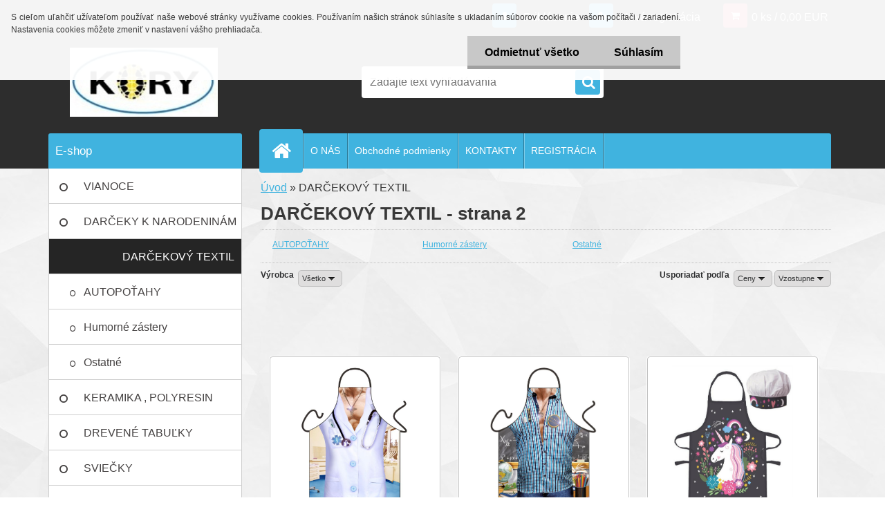

--- FILE ---
content_type: text/html; charset=utf-8
request_url: https://www.velkoobchodarcekov.sk/DARCEKOVY-TEXTIL-c2_0_1.htm?page=1&man=9
body_size: 13758
content:

    <!DOCTYPE html>
    <html xmlns:og="http://ogp.me/ns#" xmlns:fb="http://www.facebook.com/2008/fbml" lang="sk" class="tmpl__3r03">
      <head>
          <script>
              window.cookie_preferences = getCookieSettings('cookie_preferences');
              window.cookie_statistics = getCookieSettings('cookie_statistics');
              window.cookie_marketing = getCookieSettings('cookie_marketing');

              function getCookieSettings(cookie_name) {
                  if (document.cookie.length > 0)
                  {
                      cookie_start = document.cookie.indexOf(cookie_name + "=");
                      if (cookie_start != -1)
                      {
                          cookie_start = cookie_start + cookie_name.length + 1;
                          cookie_end = document.cookie.indexOf(";", cookie_start);
                          if (cookie_end == -1)
                          {
                              cookie_end = document.cookie.length;
                          }
                          return unescape(document.cookie.substring(cookie_start, cookie_end));
                      }
                  }
                  return false;
              }
          </script>
                <title>DARČEKOVÝ TEXTIL | veľkoobchod darčekov , tašiek ,kvetov</title>
        <script type="text/javascript">var action_unavailable='action_unavailable';var id_language = 'sk';var id_country_code = 'SK';var language_code = 'sk-SK';var path_request = '/request.php';var type_request = 'POST';var cache_break = "2511"; var enable_console_debug = false; var enable_logging_errors = false;var administration_id_language = 'sk';var administration_id_country_code = 'SK';</script>          <script type="text/javascript" src="//ajax.googleapis.com/ajax/libs/jquery/1.8.3/jquery.min.js"></script>
          <script type="text/javascript" src="//code.jquery.com/ui/1.12.1/jquery-ui.min.js" ></script>
                  <script src="/wa_script/js/jquery.hoverIntent.minified.js?_=2025-01-14-11-59" type="text/javascript"></script>
        <script type="text/javascript" src="/admin/jscripts/jquery.qtip.min.js?_=2025-01-14-11-59"></script>
                  <script src="/wa_script/js/jquery.selectBoxIt.min.js?_=2025-01-14-11-59" type="text/javascript"></script>
                  <script src="/wa_script/js/bs_overlay.js?_=2025-01-14-11-59" type="text/javascript"></script>
        <script src="/wa_script/js/bs_design.js?_=2025-01-14-11-59" type="text/javascript"></script>
        <script src="/admin/jscripts/wa_translation.js?_=2025-01-14-11-59" type="text/javascript"></script>
        <link rel="stylesheet" type="text/css" href="/css/jquery.selectBoxIt.wa_script.css?_=2025-01-14-11-59" media="screen, projection">
        <link rel="stylesheet" type="text/css" href="/css/jquery.qtip.lupa.css?_=2025-01-14-11-59">
        
                  <script src="/wa_script/js/jquery.colorbox-min.js?_=2025-01-14-11-59" type="text/javascript"></script>
          <link rel="stylesheet" type="text/css" href="/css/colorbox.css?_=2025-01-14-11-59">
          <script type="text/javascript">
            jQuery(document).ready(function() {
              (function() {
                function createGalleries(rel) {
                  var regex = new RegExp(rel + "\\[(\\d+)]"),
                      m, group = "g_" + rel, groupN;
                  $("a[rel*=" + rel + "]").each(function() {
                    m = regex.exec(this.getAttribute("rel"));
                    if(m) {
                      groupN = group + m[1];
                    } else {
                      groupN = group;
                    }
                    $(this).colorbox({
                      rel: groupN,
                      slideshow:true,
                       maxWidth: "85%",
                       maxHeight: "85%",
                       returnFocus: false
                    });
                  });
                }
                createGalleries("lytebox");
                createGalleries("lyteshow");
              })();
            });</script>
          <script type="text/javascript">
      function init_products_hovers()
      {
        jQuery(".product").hoverIntent({
          over: function(){
            jQuery(this).find(".icons_width_hack").animate({width: "130px"}, 300, function(){});
          } ,
          out: function(){
            jQuery(this).find(".icons_width_hack").animate({width: "10px"}, 300, function(){});
          },
          interval: 40
        });
      }
      jQuery(document).ready(function(){

        jQuery(".param select, .sorting select").selectBoxIt();

        jQuery(".productFooter").click(function()
        {
          var $product_detail_link = jQuery(this).parent().find("a:first");

          if($product_detail_link.length && $product_detail_link.attr("href"))
          {
            window.location.href = $product_detail_link.attr("href");
          }
        });
        init_products_hovers();
        
        ebar_details_visibility = {};
        ebar_details_visibility["user"] = false;
        ebar_details_visibility["basket"] = false;

        ebar_details_timer = {};
        ebar_details_timer["user"] = setTimeout(function(){},100);
        ebar_details_timer["basket"] = setTimeout(function(){},100);

        function ebar_set_show($caller)
        {
          var $box_name = $($caller).attr("id").split("_")[0];

          ebar_details_visibility["user"] = false;
          ebar_details_visibility["basket"] = false;

          ebar_details_visibility[$box_name] = true;

          resolve_ebar_set_visibility("user");
          resolve_ebar_set_visibility("basket");
        }

        function ebar_set_hide($caller)
        {
          var $box_name = $($caller).attr("id").split("_")[0];

          ebar_details_visibility[$box_name] = false;

          clearTimeout(ebar_details_timer[$box_name]);
          ebar_details_timer[$box_name] = setTimeout(function(){resolve_ebar_set_visibility($box_name);},300);
        }

        function resolve_ebar_set_visibility($box_name)
        {
          if(   ebar_details_visibility[$box_name]
             && jQuery("#"+$box_name+"_detail").is(":hidden"))
          {
            jQuery("#"+$box_name+"_detail").slideDown(300);
          }
          else if(   !ebar_details_visibility[$box_name]
                  && jQuery("#"+$box_name+"_detail").not(":hidden"))
          {
            jQuery("#"+$box_name+"_detail").slideUp(0, function() {
              $(this).css({overflow: ""});
            });
          }
        }

        
        jQuery("#user_icon, #basket_icon").hoverIntent({
          over: function(){
            ebar_set_show(this);
            
          } ,
          out: function(){
            ebar_set_hide(this);
          },
          interval: 40
        });
        
        jQuery("#user_icon").click(function(e)
        {
          if(jQuery(e.target).attr("id") == "user_icon")
          {
            window.location.href = "https://www.velkoobchodarcekov.sk/www-velkoobchodarcekov-sk/e-login/";
          }
        });

        jQuery("#basket_icon").click(function(e)
        {
          if(jQuery(e.target).attr("id") == "basket_icon")
          {
            window.location.href = "https://www.velkoobchodarcekov.sk/www-velkoobchodarcekov-sk/e-basket/";
          }
        });
      
      });
    </script>        <meta http-equiv="Content-language" content="sk">
        <meta http-equiv="Content-Type" content="text/html; charset=utf-8">
        <meta name="language" content="slovak">
        <meta name="keywords" content="darčekový,textil">
        <meta name="description" content="DARČEKOVÝ TEXTIL">
        <meta name="revisit-after" content="1 Days">
        <meta name="distribution" content="global">
        <meta name="expires" content="never">
                  <meta name="expires" content="never">
                    <link rel="canonical" href="https://www.velkoobchodarcekov.sk/DARCEKOVY-TEXTIL-c2_0_1.htm"/>
          <meta property="og:image" content="http://www.velkoobchodarcekov.sk/fotky28888/design_setup/images/logo_kory---kópia.jpg" />
<meta property="og:image:secure_url" content="https://www.velkoobchodarcekov.sk/fotky28888/design_setup/images/logo_kory---kópia.jpg" />
<meta property="og:image:type" content="image/jpeg" />
            <meta name="robots" content="index, follow">
                    <link rel="stylesheet" type="text/css" href="/css/lang_dependent_css/lang_sk.css?_=2025-01-14-11-59" media="screen, projection">
                <link rel='stylesheet' type='text/css' href='/wa_script/js/styles.css?_=2025-01-14-11-59'>
        <script language='javascript' type='text/javascript' src='/wa_script/js/javascripts.js?_=2025-01-14-11-59'></script>
        <script language='javascript' type='text/javascript' src='/wa_script/js/check_tel.js?_=2025-01-14-11-59'></script>
          <script src="/assets/javascripts/buy_button.js?_=2025-01-14-11-59"></script>
            <script type="text/javascript" src="/wa_script/js/bs_user.js?_=2025-01-14-11-59"></script>
        <script type="text/javascript" src="/wa_script/js/bs_fce.js?_=2025-01-14-11-59"></script>
        <script type="text/javascript" src="/wa_script/js/bs_fixed_bar.js?_=2025-01-14-11-59"></script>
        <script type="text/javascript" src="/bohemiasoft/js/bs.js?_=2025-01-14-11-59"></script>
        <script src="/wa_script/js/jquery.number.min.js?_=2025-01-14-11-59" type="text/javascript"></script>
        <script type="text/javascript">
            BS.User.id = 28888;
            BS.User.domain = "www-velkoobchodarcekov-sk";
            BS.User.is_responsive_layout = true;
            BS.User.max_search_query_length = 50;
            BS.User.max_autocomplete_words_count = 5;

            WA.Translation._autocompleter_ambiguous_query = ' Hľadaný výraz je pre našeptávač príliš všeobecný. Zadajte prosím ďalšie znaky, slová alebo pokračujte odoslaním formulára pre vyhľadávanie.';
            WA.Translation._autocompleter_no_results_found = ' Neboli nájdené žiadne produkty ani kategórie.';
            WA.Translation._error = " Chyba";
            WA.Translation._success = " Úspech";
            WA.Translation._warning = " Upozornenie";
            WA.Translation._multiples_inc_notify = '<p class="multiples-warning"><strong>Tento produkt je možné objednať iba v násobkoch #inc#. </strong><br><small>Vami zadaný počet kusov bol navýšený podľa tohto násobku.</small></p>';
            WA.Translation._shipping_change_selected = " Zmeniť...";
            WA.Translation._shipping_deliver_to_address = "_shipping_deliver_to_address";

            BS.Design.template = {
              name: "3r03",
              is_selected: function(name) {
                if(Array.isArray(name)) {
                  return name.indexOf(this.name) > -1;
                } else {
                  return name === this.name;
                }
              }
            };
            BS.Design.isLayout3 = true;
            BS.Design.templates = {
              TEMPLATE_ARGON: "argon",TEMPLATE_NEON: "neon",TEMPLATE_CARBON: "carbon",TEMPLATE_XENON: "xenon",TEMPLATE_AURUM: "aurum",TEMPLATE_CUPRUM: "cuprum",TEMPLATE_ERBIUM: "erbium",TEMPLATE_CADMIUM: "cadmium",TEMPLATE_BARIUM: "barium",TEMPLATE_CHROMIUM: "chromium",TEMPLATE_SILICIUM: "silicium",TEMPLATE_IRIDIUM: "iridium",TEMPLATE_INDIUM: "indium",TEMPLATE_OXYGEN: "oxygen",TEMPLATE_HELIUM: "helium",TEMPLATE_FLUOR: "fluor",TEMPLATE_FERRUM: "ferrum",TEMPLATE_TERBIUM: "terbium",TEMPLATE_URANIUM: "uranium",TEMPLATE_ZINCUM: "zincum",TEMPLATE_CERIUM: "cerium",TEMPLATE_KRYPTON: "krypton",TEMPLATE_THORIUM: "thorium",TEMPLATE_ETHERUM: "etherum",TEMPLATE_KRYPTONIT: "kryptonit",TEMPLATE_TITANIUM: "titanium",TEMPLATE_PLATINUM: "platinum"            };
        </script>
                  <script src="/js/progress_button/modernizr.custom.js"></script>
                      <link rel="stylesheet" type="text/css" href="/bower_components/owl.carousel/dist/assets/owl.carousel.min.css" />
            <link rel="stylesheet" type="text/css" href="/bower_components/owl.carousel/dist/assets/owl.theme.default.min.css" />
            <script src="/bower_components/owl.carousel/dist/owl.carousel.min.js"></script>
                    <link rel="stylesheet" type="text/css" href="//static.bohemiasoft.com/jave/style.css?_=2025-01-14-11-59" media="screen">
                    <link rel="stylesheet" type="text/css" href="/css/font-awesome.4.7.0.min.css" media="screen">
          <link rel="stylesheet" type="text/css" href="/sablony/nove/3r03/3r03blue/css/product_var3.css?_=2025-01-14-11-59" media="screen">
                    <link rel="stylesheet"
                type="text/css"
                id="tpl-editor-stylesheet"
                href="/sablony/nove/3r03/3r03blue/css/colors.css?_=2025-01-14-11-59"
                media="screen">

          <meta name="viewport" content="width=device-width, initial-scale=1.0">
          <link rel="stylesheet" 
                   type="text/css" 
                   href="https://static.bohemiasoft.com/custom-css/neon.css?_1764923377" 
                   media="screen"><style type="text/css">
               <!--#site_logo{
                  width: 275px;
                  height: 100px;
                  background-image: url('/fotky28888/design_setup/images/logo_kory---kópia.jpg?cache_time=1553195223');
                  background-repeat: no-repeat;
                  
                }html body .myheader { 
          
          border: black;
          background-repeat: repeat;
          background-position: 0px 0px;
          
        }#page_background{
                  
                  background-repeat: repeat;
                  background-position: 0px 0px;
                  background-color: transparent;
                }.bgLupa{
                  padding: 0;
                  border: none;
                }

 :root { 
 }
-->
                </style>          <script type="text/javascript" src="/admin/jscripts/wa_dialogs.js?_=2025-01-14-11-59"></script>
            <script>
      $(document).ready(function() {
        if (getCookie('show_cookie_message' + '_28888_sk') != 'no') {
          if($('#cookies-agreement').attr('data-location') === '0')
          {
            $('.cookies-wrapper').css("top", "0px");
          }
          else
          {
            $('.cookies-wrapper').css("bottom", "0px");
          }
          $('.cookies-wrapper').show();
        }

        $('#cookies-notify__close').click(function() {
          setCookie('show_cookie_message' + '_28888_sk', 'no');
          $('#cookies-agreement').slideUp();
          $("#masterpage").attr("style", "");
          setCookie('cookie_preferences', 'true');
          setCookie('cookie_statistics', 'true');
          setCookie('cookie_marketing', 'true');
          window.cookie_preferences = true;
          window.cookie_statistics = true;
          window.cookie_marketing = true;
          if(typeof gtag === 'function') {
              gtag('consent', 'update', {
                  'ad_storage': 'granted',
                  'analytics_storage': 'granted',
                  'ad_user_data': 'granted',
                  'ad_personalization': 'granted'
              });
          }
         return false;
        });

        $("#cookies-notify__disagree").click(function(){
            save_preferences();
        });

        $('#cookies-notify__preferences-button-close').click(function(){
            var cookies_notify_preferences = $("#cookies-notify-checkbox__preferences").is(':checked');
            var cookies_notify_statistics = $("#cookies-notify-checkbox__statistics").is(':checked');
            var cookies_notify_marketing = $("#cookies-notify-checkbox__marketing").is(':checked');
            save_preferences(cookies_notify_preferences, cookies_notify_statistics, cookies_notify_marketing);
        });

        function save_preferences(preferences = false, statistics = false, marketing = false)
        {
            setCookie('show_cookie_message' + '_28888_sk', 'no');
            $('#cookies-agreement').slideUp();
            $("#masterpage").attr("style", "");
            setCookie('cookie_preferences', preferences);
            setCookie('cookie_statistics', statistics);
            setCookie('cookie_marketing', marketing);
            window.cookie_preferences = preferences;
            window.cookie_statistics = statistics;
            window.cookie_marketing = marketing;
            if(marketing && typeof gtag === 'function')
            {
                gtag('consent', 'update', {
                    'ad_storage': 'granted'
                });
            }
            if(statistics && typeof gtag === 'function')
            {
                gtag('consent', 'update', {
                    'analytics_storage': 'granted',
                    'ad_user_data': 'granted',
                    'ad_personalization': 'granted',
                });
            }
            if(marketing === false && BS && BS.seznamIdentity) {
                BS.seznamIdentity.clearIdentity();
            }
        }

        /**
         * @param {String} cookie_name
         * @returns {String}
         */
        function getCookie(cookie_name) {
          if (document.cookie.length > 0)
          {
            cookie_start = document.cookie.indexOf(cookie_name + "=");
            if (cookie_start != -1)
            {
              cookie_start = cookie_start + cookie_name.length + 1;
              cookie_end = document.cookie.indexOf(";", cookie_start);
              if (cookie_end == -1)
              {
                cookie_end = document.cookie.length;
              }
              return unescape(document.cookie.substring(cookie_start, cookie_end));
            }
          }
          return "";
        }
        
        /**
         * @param {String} cookie_name
         * @param {String} value
         */
        function setCookie(cookie_name, value) {
          var time = new Date();
          time.setTime(time.getTime() + 365*24*60*60*1000); // + 1 rok
          var expires = "expires="+time.toUTCString();
          document.cookie = cookie_name + "=" + escape(value) + "; " + expires + "; path=/";
        }
      });
    </script>
            <script type="text/javascript" src="/wa_script/js/search_autocompleter.js?_=2025-01-14-11-59"></script>
                <link rel="stylesheet" type="text/css" href="/assets/vendor/magnific-popup/magnific-popup.css" />
      <script src="/assets/vendor/magnific-popup/jquery.magnific-popup.js"></script>
      <script type="text/javascript">
        BS.env = {
          decPoint: ",",
          basketFloatEnabled: false        };
      </script>
      <script type="text/javascript" src="/node_modules/select2/dist/js/select2.min.js"></script>
      <script type="text/javascript" src="/node_modules/maximize-select2-height/maximize-select2-height.min.js"></script>
      <script type="text/javascript">
        (function() {
          $.fn.select2.defaults.set("language", {
            noResults: function() {return " Žiadny záznam nebol nájdený"},
            inputTooShort: function(o) {
              var n = o.minimum - o.input.length;
              return "_input_too_short".replace("#N#", n);
            }
          });
          $.fn.select2.defaults.set("width", "100%")
        })();

      </script>
      <link type="text/css" rel="stylesheet" href="/node_modules/select2/dist/css/select2.min.css" />
      <script type="text/javascript" src="/wa_script/js/countdown_timer.js?_=2025-01-14-11-59"></script>
      <script type="text/javascript" src="/wa_script/js/app.js?_=2025-01-14-11-59"></script>
      <script type="text/javascript" src="/node_modules/jquery-validation/dist/jquery.validate.min.js"></script>

      
          </head>
      <body class="lang-sk layout3 not-home page-category page-category-2 basket-empty vat-payer-y alternative-currency-n" >
        <a name="topweb"></a>
            <div id="cookies-agreement" class="cookies-wrapper" data-location="0"
         >
      <div class="cookies-notify-background"></div>
      <div class="cookies-notify" style="display:block!important;">
        <div class="cookies-notify__bar">
          <div class="cookies-notify__bar1">
            <div class="cookies-notify__text"
                                 >
                S cieľom uľahčiť užívateľom používať naše webové stránky využívame cookies. Používaním našich stránok súhlasíte s ukladaním súborov cookie na vašom počítači / zariadení. Nastavenia cookies môžete zmeniť v nastavení vášho prehliadača.            </div>
            <div class="cookies-notify__button">
                <a href="#" id="cookies-notify__disagree" class="secondary-btn"
                   style="color: #000000;
                           background-color: #c8c8c8;
                           opacity: 1"
                >Odmietnuť všetko</a>
              <a href="#" id="cookies-notify__close"
                 style="color: #000000;
                        background-color: #c8c8c8;
                        opacity: 1"
                >Súhlasím</a>
            </div>
          </div>
                    </div>
      </div>
    </div>
    
  <div id="responsive_layout_large"></div><div id="page">    <script type="text/javascript">
      var responsive_articlemenu_name = ' Menu';
      var responsive_eshopmenu_name = ' E-shop';
    </script>
        <div class="myheader">
            <div class="content">
            <div class="logo-wrapper">
            <a id="site_logo" href="//www.velkoobchodarcekov.sk" class="mylogo" aria-label="Logo"></a>
    </div>
                <div id="search">
      <form name="search" id="searchForm" action="/search-engine.htm" method="GET" enctype="multipart/form-data">
        <label for="q" class="title_left2"> Hľadanie</label>
        <p>
          <input name="slovo" type="text" class="inputBox" id="q" placeholder=" Zadajte text vyhľadávania" maxlength="50">
          
          <input type="hidden" id="source_service" value="www.webareal.sk">
        </p>
        <div class="wrapper_search_submit">
          <input type="submit" class="search_submit" aria-label="search" name="search_submit" value="">
        </div>
        <div id="search_setup_area">
          <input id="hledatjak2" checked="checked" type="radio" name="hledatjak" value="2">
          <label for="hledatjak2">Hľadať v tovare</label>
          <br />
          <input id="hledatjak1"  type="radio" name="hledatjak" value="1">
          <label for="hledatjak1">Hľadať v článkoch</label>
                    <script type="text/javascript">
            function resolve_search_mode_visibility()
            {
              if (jQuery('form[name=search] input').is(':focus'))
              {
                if (jQuery('#search_setup_area').is(':hidden'))
                {
                  jQuery('#search_setup_area').slideDown(400);
                }
              }
              else
              {
                if (jQuery('#search_setup_area').not(':hidden'))
                {
                  jQuery('#search_setup_area').slideUp(400);
                }
              }
            }

            $('form[name=search] input').click(function() {
              this.focus();
            });

            jQuery('form[name=search] input')
                .focus(function() {
                  resolve_search_mode_visibility();
                })
                .blur(function() {
                  setTimeout(function() {
                    resolve_search_mode_visibility();
                  }, 1000);
                });

          </script>
                  </div>
      </form>
    </div>
          </div>
          </div>
    <div id="page_background">      <div class="hack-box"><!-- HACK MIN WIDTH FOR IE 5, 5.5, 6  -->
                  <div id="masterpage" ><!-- MASTER PAGE -->
              <div id="header">          </div><!-- END HEADER -->
          
  <div id="ebar" class="" >        <div id="ebar_set">
                <div id="user_icon">

                            <div id="user_detail">
                    <div id="user_arrow_tag"></div>
                    <div id="user_content_tag">
                        <div id="user_content_tag_bg">
                            <a href="/www-velkoobchodarcekov-sk/e-login/"
                               class="elink user_login_text"
                               >
                               Prihlásenie                            </a>
                            <a href="/www-velkoobchodarcekov-sk/e-register/"
                               class="elink user-logout user_register_text"
                               >
                               Nová registrácia                            </a>
                        </div>
                    </div>
                </div>
            
        </div>
        
                <div id="basket_icon" >
            <div id="basket_detail">
                <div id="basket_arrow_tag"></div>
                <div id="basket_content_tag">
                    <a id="quantity_tag" href="/www-velkoobchodarcekov-sk/e-basket" rel="nofollow" class="elink">0 ks / 0,00&nbsp;EUR</a>
                                    </div>
            </div>
        </div>
                <a id="basket_tag"
           href="www-velkoobchodarcekov-sk/e-basket"
           rel="nofollow"
           class="elink">
            <span id="basket_tag_left">&nbsp;</span>
            <span id="basket_tag_right">
                0 ks            </span>
        </a>
                </div></div>    <!--[if IE 6]>
    <style>
    #main-menu ul ul{visibility:visible;}
    </style>
    <![endif]-->

    
    <div id="topmenu"><!-- TOPMENU -->
            <div id="main-menu" class="">
                 <ul>
            <li class="eshop-menu-home">
              <a href="//www.velkoobchodarcekov.sk" class="top_parent_act" aria-label="Homepage">
                              </a>
            </li>
          </ul>
          
<ul><li class="eshop-menu-1 eshop-menu-order-1 eshop-menu-odd"><a href="/O-NAS-a1_0.htm"  class="top_parent">O NÁS</a> <ul><!--[if lte IE 7]><table><tr><td><![endif]--> <li class="eshop-submenu-1"><a href="/Podmenu-1-a1_1.htm" >Podmenu 1</a></li> <!--[if lte IE 7]></td></tr></table><![endif]--></ul> 
</li></ul>
<ul><li class="eshop-menu-3 eshop-menu-order-2 eshop-menu-even"><a href="/Obchodne-podmienky-a3_0.htm"  class="top_parent">Obchodné podmienky</a>
</li></ul>
<ul><li class="eshop-menu-2 eshop-menu-order-3 eshop-menu-odd"><a href="/KONTAKTY-a2_0.htm"  class="top_parent">KONTAKTY</a>
</li></ul>
<ul><li class="eshop-menu-5 eshop-menu-order-4 eshop-menu-even"><a target="_self" href="http://www.velkoobchodarcekov.sk/www-velkoobchodarcekov-sk/e-register"  class="top_parent">REGISTRÁCIA</a>
</li></ul>      </div>
    </div><!-- END TOPMENU -->
              <div id="aroundpage"><!-- AROUND PAGE -->
            
      <!-- LEFT BOX -->
      <div id="left-box">
              <div class="menu-typ-1" id="left_eshop">
                <p class="title_left_eshop">E-shop</p>
          
        <div id="inleft_eshop">
          <div class="leftmenu2">
                <ul class="root-eshop-menu">
              <li class="leftmenuDef category-menu-11 category-menu-order-1 category-menu-odd">
          <a href="/VIANOCE-c11_0_1.htm">VIANOCE</a>        </li>

                <li class="leftmenuDef category-menu-1 category-menu-order-2 category-menu-even">
          <a href="/DARCEKY-K-NARODENINAM-c1_0_1.htm">DARČEKY K NARODENINÁM</a>        </li>

                <li class="leftmenuAct category-menu-2 category-menu-order-3 category-menu-odd">
          <a href="/DARCEKOVY-TEXTIL-c2_0_1.htm">DARČEKOVÝ TEXTIL</a>        </li>

            <ul class="eshop-submenu level-2">
              <li class="leftmenu2sub category-submenu-17 masonry_item">
          <a href="/AUTOPOTAHY-c2_17_2.htm">AUTOPOŤAHY</a>        </li>

                <li class="leftmenu2sub category-submenu-1 masonry_item">
          <a href="/Humorne-zastery-c2_1_2.htm">Humorné zástery</a>        </li>

                <li class="leftmenu2sub category-submenu-12 masonry_item">
          <a href="/Ostatne-c2_12_2.htm">Ostatné</a>        </li>

            </ul>
      <style>
        #left-box .remove_point a::before
        {
          display: none;
        }
      </style>
            <li class="leftmenuDef category-menu-12 category-menu-order-4 category-menu-even">
          <a href="/KERAMIKA-POLYRESIN-c12_0_1.htm">KERAMIKA , POLYRESIN</a>        </li>

                <li class="leftmenuDef category-menu-13 category-menu-order-5 category-menu-odd">
          <a href="/DREVENE-TABULKY-c13_0_1.htm">DREVENÉ TABUĽKY</a>        </li>

                <li class="leftmenuDef category-menu-15 category-menu-order-6 category-menu-even">
          <a href="/SVIECKY-c15_0_1.htm">SVIEČKY</a>        </li>

                <li class="leftmenuDef category-menu-14 category-menu-order-7 category-menu-odd">
          <a href="/AROMATERAPIA-c14_0_1.htm">AROMATERAPIA</a>        </li>

                <li class="leftmenuDef category-menu-9 category-menu-order-8 category-menu-even">
          <a href="/DARCEKOVE-TASKY-c9_0_1.htm">DARČEKOVÉ TAŠKY</a>        </li>

                <li class="leftmenuDef category-menu-16 category-menu-order-9 category-menu-odd">
          <a href="/PLOSKACKY-c16_0_1.htm">PLOSKAČKY</a>        </li>

                <li class="leftmenuDef category-menu-18 category-menu-order-10 category-menu-even">
          <a href="/PRIRODNA-KOZMETIKA-c18_0_1.htm">PRÍRODNÁ KOZMETIKA</a>        </li>

                <li class="leftmenuDef category-menu-19 category-menu-order-11 category-menu-odd">
          <a href="/HRNCEKY-SALKY-c19_0_1.htm">HRNČEKY , ŠÁLKY</a>        </li>

                <li class="leftmenuDef category-menu-20 category-menu-order-12 category-menu-even">
          <a href="/NOZE-c20_0_1.htm">NOŽE</a>        </li>

                <li class="leftmenuDef category-menu-21 category-menu-order-13 category-menu-odd">
          <a href="/BALENIE-c21_0_1.htm">BALENIE</a>        </li>

                <li class="leftmenuDef category-menu-7 category-menu-order-14 category-menu-even">
          <a href="/OSTATNE-c7_0_1.htm">OSTATNÉ</a>        </li>

                <li class="leftmenuDef category-menu-3 category-menu-order-15 category-menu-odd">
          <a href="/V-Y-P-R-E-D-A-J-c3_0_1.htm">V Ý P R E D A J</a>        </li>

                <li class="leftmenuDef category-menu-4 category-menu-order-16 category-menu-even">
          <a href="/Darceky-pre-dospelych-od-18r-c4_0_1.htm">Darčeky pre dospelých(od 18r)</a>        </li>

                <li class="leftmenuDef category-menu-17 category-menu-order-17 category-menu-odd">
          <a href="/Ochranne-pomocky-c17_0_1.htm">Ochranné pomôcky</a>        </li>

            </ul>
      <style>
        #left-box .remove_point a::before
        {
          display: none;
        }
      </style>
              </div>
        </div>

        
        <div id="footleft1">
                  </div>

            </div>
            </div><!-- END LEFT BOX -->
            <div id="right-box"><!-- RIGHT BOX2 -->
        <!-- xxxx badRight xxxx -->    <div class="action-box zbozi-akce intag_box action-box-deals"><!-- ACTION -->
      <p class="action-box-title">TOVAR V AKCII</p>
      <div class="in-action-box "><!-- in the action -->
                    <div class="product3 in-stock-y"
                 onmouseover="this.classList.add('product3Act');"
                 onmouseout="this.classList.remove('product3Act');"
                 data-name="Detská šiltovka Star Wars"
                 data-id="295"
                 ><!-- PRODUCT BOX 3 -->
                            <div class="product3Title">
                <div class="product3TitleContent">
                  <a href="/Detska-siltovka-Star-Wars-d295.htm"
                     title="Vader"
                     data-location="box_action"
                     data-id="295"
                     data-variant-id="0"
                     class="product-box-link"
                  >Detská šiltovka Star Wars</a>
                </div>
                              </div>
                            <div class="product3ImageBox">
                                <a href="/Detska-siltovka-Star-Wars-d295.htm"
                   data-location="box_action"
                   data-id="295"
                   data-variant-id="0"
                   class="product-box-link"
                >
                  <img src="/fotky28888/fotom/gen__vyr_295EP4333---kópia.jpg"  alt="Detská šiltovka Star Wars" border="0" title="Detská šiltovka Star Wars" width="80">
                </a>

              </div>
                            <div class="clear"></div>
              <div class="product3PriceBox">
                                                <div class="product3Price">
                  <span class="our_price_text">&nbsp;</span>                 </div>
                          <div class="stock_yes">
            skladom          </div>
                        </div>
              <div class="clear"></div>
                          </div><!--END PRODUCT BOX 3 -->
             <div class="break"></div>            <div class="product3 in-stock-y"
                 onmouseover="this.classList.add('product3Act');"
                 onmouseout="this.classList.remove('product3Act');"
                 data-name="Dieťa v košíku"
                 data-id="169"
                 ><!-- PRODUCT BOX 3 -->
                            <div class="product3Title">
                <div class="product3TitleContent">
                  <a href="/Dieta-v-kosiku-d169.htm"
                     title=""
                     data-location="box_action"
                     data-id="169"
                     data-variant-id="0"
                     class="product-box-link"
                  >Dieťa v košíku</a>
                </div>
                              </div>
                            <div class="product3ImageBox">
                                <a href="/Dieta-v-kosiku-d169.htm"
                   data-location="box_action"
                   data-id="169"
                   data-variant-id="0"
                   class="product-box-link"
                >
                  <img src="/fotky28888/fotom/gen__vyr_169937145.jpg"  alt="Dieťa v košíku" border="0" title="Dieťa v košíku" width="80">
                </a>

              </div>
                            <div class="clear"></div>
              <div class="product3PriceBox">
                                                <div class="product3Price">
                  <span class="our_price_text">&nbsp;</span>                 </div>
                          <div class="stock_yes">
            skladom          </div>
                        </div>
              <div class="clear"></div>
                          </div><!--END PRODUCT BOX 3 -->
             <div class="break"></div>            <div class="product3 in-stock-y"
                 onmouseover="this.classList.add('product3Act');"
                 onmouseout="this.classList.remove('product3Act');"
                 data-name="Plastové obálky 310x420mm samolepiaca - 10ks"
                 data-id="1415"
                 ><!-- PRODUCT BOX 3 -->
                            <div class="product3Title">
                <div class="product3TitleContent">
                  <a href="/Plastove-obalky-310x420mm-samolepiaca-10ks-d1415.htm"
                     title="V našej ponuke nájdete kvalitné kuriérske obálky, ktoré sú ideálne na balenie a bezpečnú prepravu vašich produktov. Ponúkame hromadné balenie obsahujúce 10 ks. Tieto ekologické kuriérske obálky sa vyznačujú rozmerom 310 × 420 mm"
                     data-location="box_action"
                     data-id="1415"
                     data-variant-id="0"
                     class="product-box-link"
                  >Plastové obálky 310x420mm samolepiaca - 10ks</a>
                </div>
                              </div>
                            <div class="product3ImageBox">
                                <a href="/Plastove-obalky-310x420mm-samolepiaca-10ks-d1415.htm"
                   data-location="box_action"
                   data-id="1415"
                   data-variant-id="0"
                   class="product-box-link"
                >
                  <img src="/fotky28888/fotom/gen_28888_1415__vyr_1414biele.jpg"  alt="Plastové obálky 310x420mm samolepiaca - 10ks" border="0" title="Plastové obálky 310x420mm samolepiaca - 10ks" width="80">
                </a>

              </div>
                            <div class="clear"></div>
              <div class="product3PriceBox">
                                                <div class="product3Price">
                  <span class="our_price_text">&nbsp;</span>                 </div>
                          <div class="stock_yes">
            skladom          </div>
                        </div>
              <div class="clear"></div>
                          </div><!--END PRODUCT BOX 3 -->
             <div class="break"></div>      </div><!-- end in the action -->
    </div><!-- END ACTION -->
        <div id="action-foot"></div><!-- foot right box --><div class="break"></div>
          <div class="action-box zbozi-akce intag_box action-box-bestsellers"><!-- ACTION -->
      <p class="action-box-title">NAJPREDÁVANEJŠÍ</p>
      <div class="in-action-box "><!-- in the action -->
                    <div class="product3 in-stock-y"
                 onmouseover="this.classList.add('product3Act');"
                 onmouseout="this.classList.remove('product3Act');"
                 data-name="Darčeková taška TG20- love"
                 data-id="172"
                 ><!-- PRODUCT BOX 3 -->
                            <div class="product3Title">
                <div class="product3TitleContent">
                  <a href="/Darcekova-taska-TG20-love-d172.htm"
                     title="obal na darček na Valentína"
                     data-location="box_bestsellers"
                     data-id="172"
                     data-variant-id="0"
                     class="product-box-link"
                  >Darčeková taška TG20- love</a>
                </div>
                              </div>
                            <div class="product3ImageBox">
                                <a href="/Darcekova-taska-TG20-love-d172.htm"
                   data-location="box_bestsellers"
                   data-id="172"
                   data-variant-id="0"
                   class="product-box-link"
                >
                  <img src="/fotky28888/fotom/gen__vyr_172TG---V.jpg"  alt="Darčeková taška TG20- love" border="0" title="Darčeková taška TG20- love" width="80">
                </a>

              </div>
                            <div class="clear"></div>
              <div class="product3PriceBox">
                                                <div class="product3Price">
                  <span class="our_price_text">&nbsp;</span>                 </div>
                <div class="stock_yes">skladom</div>              </div>
              <div class="clear"></div>
                          </div><!--END PRODUCT BOX 3 -->
             <div class="break"></div>            <div class="product3 in-stock-y"
                 onmouseover="this.classList.add('product3Act');"
                 onmouseout="this.classList.remove('product3Act');"
                 data-name="ITATI Zástera Jánošík - Slovakia"
                 data-id="1079"
                 ><!-- PRODUCT BOX 3 -->
                            <div class="product3Title">
                <div class="product3TitleContent">
                  <a href="/ITATI-Zastera-Janosik-Slovakia-d1079.htm"
                     title="Suvenír zo Slovenska"
                     data-location="box_bestsellers"
                     data-id="1079"
                     data-variant-id="0"
                     class="product-box-link"
                  >ITATI Zástera Jánošík - Slovakia</a>
                </div>
                              </div>
                            <div class="product3ImageBox">
                                <a href="/ITATI-Zastera-Janosik-Slovakia-d1079.htm"
                   data-location="box_bestsellers"
                   data-id="1079"
                   data-variant-id="0"
                   class="product-box-link"
                >
                  <img src="/fotky28888/fotom/gen__vyr_1079narnas-3.jpg"  alt="ITATI Zástera Jánošík - Slovakia" border="0" title="ITATI Zástera Jánošík - Slovakia" height="80">
                </a>

              </div>
                            <div class="clear"></div>
              <div class="product3PriceBox">
                                                <div class="product3Price">
                  <span class="our_price_text">&nbsp;</span>                 </div>
                <div class="stock_yes">skladom</div>              </div>
              <div class="clear"></div>
                          </div><!--END PRODUCT BOX 3 -->
             <div class="break"></div>            <div class="product3 in-stock-y"
                 onmouseover="this.classList.add('product3Act');"
                 onmouseout="this.classList.remove('product3Act');"
                 data-name="Ploskačka VIP club zlatá 180ml"
                 data-id="894"
                 ><!-- PRODUCT BOX 3 -->
                            <div class="product3Title">
                <div class="product3TitleContent">
                  <a href="/Ploskacka-VIP-club-zlata-180ml-d894.htm"
                     title="nerezová ploskačka"
                     data-location="box_bestsellers"
                     data-id="894"
                     data-variant-id="0"
                     class="product-box-link"
                  >Ploskačka VIP club zlatá 180ml</a>
                </div>
                              </div>
                            <div class="product3ImageBox">
                                <a href="/Ploskacka-VIP-club-zlata-180ml-d894.htm"
                   data-location="box_bestsellers"
                   data-id="894"
                   data-variant-id="0"
                   class="product-box-link"
                >
                  <img src="/fotky28888/fotom/gen__vyr_894vip-club-zlata-180ml.png"  alt="Ploskačka VIP club zlatá 180ml" border="0" title="Ploskačka VIP club zlatá 180ml" height="80">
                </a>

              </div>
                            <div class="clear"></div>
              <div class="product3PriceBox">
                                                <div class="product3Price">
                  <span class="our_price_text">&nbsp;</span>                 </div>
                <div class="stock_yes">skladom</div>              </div>
              <div class="clear"></div>
                          </div><!--END PRODUCT BOX 3 -->
             <div class="break"></div>      </div><!-- end in the action -->
    </div><!-- END ACTION -->
        <div id="action-foot"></div><!-- foot right box --><div class="break"></div>
        <div class="break"></div><div class="poll-box">
            <!-- POLL -->
      <p class="poll-box-title">ANKETA</p>
      <div class="in-poll-box"><!-- in the poll -->

        <p class="poll-question">Ako sa vám páčia tieto stránky?</p>

        <span class="poll-answer">
                        <a class="answer-wrapper" href="/send-voice.htm?vid=180997" rel="nofollow">Vela</a>
                              <a class="progress" href="/send-voice.htm?vid=180997" style="background: url('/images/bar.png') repeat-x scroll left -3px transparent; display: block; height: 12px; width: 58px;" rel="nofollow"></a> <span class="percent">30%</span>
                              <a class="answer-wrapper" href="/send-voice.htm?vid=180998" rel="nofollow">Ide to</a>
                              <a class="progress" href="/send-voice.htm?vid=180998" style="background: url('/images/bar.png') repeat-x scroll left -19px transparent; display: block; height: 12px; width: 51px;" rel="nofollow"></a> <span class="percent">26%</span>
                              <a class="answer-wrapper" href="/send-voice.htm?vid=180999" rel="nofollow">Nie príliš</a>
                              <a class="progress" href="/send-voice.htm?vid=180999" style="background: url('/images/bar.png') repeat-x scroll left -35px transparent; display: block; height: 12px; width: 45px;" rel="nofollow"></a> <span class="percent">22%</span>
                              <a class="answer-wrapper" href="/send-voice.htm?vid=181000" rel="nofollow">Vôbec</a>
                              <a class="progress" href="/send-voice.htm?vid=181000" style="background: url('/images/bar.png') repeat-x scroll left -51px transparent; display: block; height: 12px; width: 43px;" rel="nofollow"></a> <span class="percent">21%</span>
                        </span>
              </div>
            <!-- end in the poll -->
    </div><!-- END POLL -->
    <div id="poll-foot"></div><!-- foot right box -->
    <div class="break"></div>
          </div><!-- END RIGHT BOX -->
      

            <hr class="hide">
                        <div id="centerpage"><!-- CENTER PAGE -->
              <div id="incenterpage"><!-- in the center -->
                    <div id="wherei"><!-- wherei -->
      <p>
        <a href="/">Úvod</a>
                          <span class="arrow">&#187;</span>
          <span class="active">DARČEKOVÝ TEXTIL</span></p>
            </p>
    </div><!-- END wherei -->
    <script type="application/ld+json">
    {
    "@context": "http://schema.org",
    "@type": "BreadcrumbList",
    "itemListElement": [
    {
        "@type": "ListItem",
        "position": 1,
        "item": {
            "@id": "https://www.velkoobchodarcekov.sk",
            "name": "Home"
        }
    },
            {
                "@type": "ListItem",
                "position": 2,
                "item": {
                    "@id": "https://www.velkoobchodarcekov.sk/DARCEKOVY-TEXTIL-c2_0_1.htm?page=1&man=9",
                    "name": "DARČEKOVÝ TEXTIL"
                }
            }

          ]}
     </script>
        <h1 class="title_page def_color">DARČEKOVÝ TEXTIL - strana 2</h1>
          <ul class="subcat">
                  <li>
            <a href="/AUTOPOTAHY-c2_17_2.htm">
              AUTOPOŤAHY            </a>
          </li>
          <li></li>
                    <li>
            <a href="/Humorne-zastery-c2_1_2.htm">
              Humorné zástery            </a>
          </li>
          <li></li>
                    <li>
            <a href="/Ostatne-c2_12_2.htm">
              Ostatné            </a>
          </li>
          <li></li>
                  <br clear="left">
      </ul>
            <div class="sorting"><!-- RAZENI-->
        <div class="sort-right">
          <fieldset>
            <span class="sorting_order_text"> Usporiadať podľa</span>&nbsp;
            <select style="visibility: visible;" name="order2" onchange="document.location.href='https://www.velkoobchodarcekov.sk/DARCEKOVY-TEXTIL-c2_0_1.htm?page=1&man=9&sort='+this.value+''">
              <option value="1" > Názvu</option>
              <option value="3" selected>Ceny</option>
                          </select>
            <select style="visibility: visible;" name="order3" onchange="document.location.href='https://www.velkoobchodarcekov.sk/DARCEKOVY-TEXTIL-c2_0_1.htm?page=1&man=9&sort='+this.value+''">
              <option value="3" selected> Vzostupne</option>
              <option value="4" > Zostupne</option>
            </select>
            <noscript>
            <input type="submit" value="OK" />
            </noscript>
          </fieldset>
        </div>
                  <div class="sort-left">
            <fieldset>
              <span class="sorting_order_text">Výrobca</span> &nbsp;<select class="form-control select2-single" name="order" style="visibility: visible;" onchange="document.location.href='https://www.velkoobchodarcekov.sk/DARCEKOVY-TEXTIL-c2_0_1.htm?page=1&man='+this.value+''"><option value="0"> Všetko</option>  <option  value="ITATI">ITATI</option></select>            </fieldset>
          </div>
                </div><!-- end RAZENI-->
      <div class="break"></div>
          <hr class="hide">
          <ul class="bookmark product_switcher"><!-- BOOKMARKS -->
                  <li class=""><a href="/DARCEKOVY-TEXTIL-c2_0_1.htm?page=1&man=9&sort=3&display_as=row">Riadkové zobrazenie</a></li>
                </ul>
      <div class="under_bookm"></div>
          <div class="break"></div>
        <div          class="product tab_img160 image_first one-preview-image in-stock-y"
         data-name="ITATI Kuchynská zástera Lekár, doktor"
         data-id="1410"
        >
            <!-- PRODUCT BOX -->
      <div class="productBody">
                  <div class="img_box">
            <a href="/ITATI-Kuchynska-zastera-Lekar-doktor-d1410.htm"
               data-id="1410"
               data-location="category_page"
               data-variant-id="0"
               class="product-box-link"
            >
              <img  alt="ITATI Kuchynská zástera Lekár, doktor"
                 title="ITATI Kuchynská zástera Lekár, doktor"
                 rel="1410"
                 src="/fotky28888/fotos/_vyr_1410lekar.jpg"
                 class="">
                            <img src="/images/empty.gif" width="130" height="0" alt="empty"></a>
                      </div>
                      <div class="productTitle">
              <div class="productTitleContent">
                <a href="/ITATI-Kuchynska-zastera-Lekar-doktor-d1410.htm"
                                       data-id="1410"
                   data-location="category_page"
                   data-variant-id="0"
                   class="product-box-link"
                >ITATI Kuchynská zástera Lekár, doktor</a>
              </div>
                          </div>
                    <div class="break"></div>
                        <div class="productPriceBox" >
                    <div class="productPriceSmall">&nbsp;</div><br>
          <div class="productPrice">
                        &nbsp;          </div><br>
                      <div class="stock_yes">skladom</div>
                    </div>
        <div class="clear"></div>
      </div>
      <div class="productFooter">
        <div class="productFooterContent">
                    </div>
              </div>
          </div>
    <hr class="hide">            <hr class="hide">
          <div          class="product tab_img160 image_first one-preview-image in-stock-y"
         data-name="ITATI Kuchynská zástera Učiteľ"
         data-id="1411"
        >
            <!-- PRODUCT BOX -->
      <div class="productBody">
                  <div class="img_box">
            <a href="/ITATI-Kuchynska-zastera-Ucitel-d1411.htm"
               data-id="1411"
               data-location="category_page"
               data-variant-id="0"
               class="product-box-link"
            >
              <img  alt="ITATI Kuchynská zástera Učiteľ"
                 title="ITATI Kuchynská zástera Učiteľ"
                 rel="1411"
                 src="/fotky28888/fotos/_vyr_1411uciteľ.jpg"
                 class="">
                            <img src="/images/empty.gif" width="130" height="0" alt="empty"></a>
                      </div>
                      <div class="productTitle">
              <div class="productTitleContent">
                <a href="/ITATI-Kuchynska-zastera-Ucitel-d1411.htm"
                                       data-id="1411"
                   data-location="category_page"
                   data-variant-id="0"
                   class="product-box-link"
                >ITATI Kuchynská zástera Učiteľ</a>
              </div>
                          </div>
                    <div class="break"></div>
                        <div class="productPriceBox" >
                    <div class="productPriceSmall">&nbsp;</div><br>
          <div class="productPrice">
                        &nbsp;          </div><br>
                      <div class="stock_yes">skladom</div>
                    </div>
        <div class="clear"></div>
      </div>
      <div class="productFooter">
        <div class="productFooterContent">
                    </div>
              </div>
          </div>
    <hr class="hide">            <hr class="hide">
          <div          class="product tab_img160 image_first one-preview-image in-stock-y"
         data-name="Detská kuchynská zástera s čiapkou Jednorožec"
         data-id="1429"
        >
            <!-- PRODUCT BOX -->
      <div class="productBody">
                  <div class="img_box">
            <a href="/Detska-kuchynska-zastera-s-ciapkou-Jednorozec-d1429.htm"
               data-id="1429"
               data-location="category_page"
               data-variant-id="0"
               class="product-box-link"
            >
              <img  alt="Detská kuchynská zástera s čiapkou Jednorožec"
                 title="Detská kuchynská zástera s čiapkou Jednorožec"
                 rel="1429"
                 src="/fotky28888/fotos/_vyr_1429jednorozec.jpg"
                 class="">
                            <img src="/images/empty.gif" width="130" height="0" alt="empty"></a>
                      </div>
                      <div class="productTitle">
              <div class="productTitleContent">
                <a href="/Detska-kuchynska-zastera-s-ciapkou-Jednorozec-d1429.htm"
                                       data-id="1429"
                   data-location="category_page"
                   data-variant-id="0"
                   class="product-box-link"
                >Detská kuchynská zástera s čiapkou Jednorožec</a>
              </div>
                          </div>
                    <div class="break"></div>
                        <div class="productPriceBox" >
                    <div class="productPriceSmall">&nbsp;</div><br>
          <div class="productPrice">
                        &nbsp;          </div><br>
                      <div class="stock_yes">skladom</div>
                    </div>
        <div class="clear"></div>
      </div>
      <div class="productFooter">
        <div class="productFooterContent">
                    </div>
              </div>
          </div>
    <hr class="hide">          <div class="break"></div>
                      <hr class="hide">
          <div          class="product tab_img160 image_first one-preview-image in-stock-y"
         data-name="Detská kuchynská zástera s čiapkou Paw Patrol , Friends Furever"
         data-id="1430"
        >
            <!-- PRODUCT BOX -->
      <div class="productBody">
                  <div class="img_box">
            <a href="/Detska-kuchynska-zastera-s-ciapkou-Paw-Patrol-Friends-Furever-d1430.htm"
               data-id="1430"
               data-location="category_page"
               data-variant-id="0"
               class="product-box-link"
            >
              <img  alt="Detská kuchynská zástera s čiapkou Paw Patrol , Friends Furever"
                 title="Detská kuchynská zástera s čiapkou Paw Patrol , Friends Furever"
                 rel="1430"
                 src="/fotky28888/fotos/_vyr_14303-8r-pink.jpg"
                 class="">
                            <img src="/images/empty.gif" width="130" height="3" alt="empty"></a>
                      </div>
                      <div class="productTitle">
              <div class="productTitleContent">
                <a href="/Detska-kuchynska-zastera-s-ciapkou-Paw-Patrol-Friends-Furever-d1430.htm"
                                       data-id="1430"
                   data-location="category_page"
                   data-variant-id="0"
                   class="product-box-link"
                >Detská kuchynská zástera s čiapkou Paw Patrol , Friends Furever</a>
              </div>
                          </div>
                    <div class="break"></div>
                        <div class="productPriceBox" >
                    <div class="productPriceSmall">&nbsp;</div><br>
          <div class="productPrice">
                        &nbsp;          </div><br>
                      <div class="stock_yes">skladom</div>
                    </div>
        <div class="clear"></div>
      </div>
      <div class="productFooter">
        <div class="productFooterContent">
                    </div>
              </div>
          </div>
    <hr class="hide">            <hr class="hide">
          <div          class="product tab_img160 image_first one-preview-image in-stock-y"
         data-name="Detská kuchynská zástera s čiapkou Paw Patrol , One Team"
         data-id="1431"
        >
            <!-- PRODUCT BOX -->
      <div class="productBody">
                  <div class="img_box">
            <a href="/Detska-kuchynska-zastera-s-ciapkou-Paw-Patrol-One-Team-d1431.htm"
               data-id="1431"
               data-location="category_page"
               data-variant-id="0"
               class="product-box-link"
            >
              <img  alt="Detská kuchynská zástera s čiapkou Paw Patrol , One Team"
                 title="Detská kuchynská zástera s čiapkou Paw Patrol , One Team"
                 rel="1431"
                 src="/fotky28888/fotos/_vyr_14313-8r-paw.jpg"
                 class="">
                            <img src="/images/empty.gif" width="130" height="5" alt="empty"></a>
                      </div>
                      <div class="productTitle">
              <div class="productTitleContent">
                <a href="/Detska-kuchynska-zastera-s-ciapkou-Paw-Patrol-One-Team-d1431.htm"
                                       data-id="1431"
                   data-location="category_page"
                   data-variant-id="0"
                   class="product-box-link"
                >Detská kuchynská zástera s čiapkou Paw Patrol , One Team</a>
              </div>
                          </div>
                    <div class="break"></div>
                        <div class="productPriceBox" >
                    <div class="productPriceSmall">&nbsp;</div><br>
          <div class="productPrice">
                        &nbsp;          </div><br>
                      <div class="stock_yes">skladom</div>
                    </div>
        <div class="clear"></div>
      </div>
      <div class="productFooter">
        <div class="productFooterContent">
                    </div>
              </div>
          </div>
    <hr class="hide">            <hr class="hide">
          <div          class="product tab_img160 image_first one-preview-image in-stock-y"
         data-name="Polárna deka Hokej 100x140cm"
         data-id="1432"
        >
            <!-- PRODUCT BOX -->
      <div class="productBody">
                  <div class="img_box">
            <a href="/Polarna-deka-Hokej-100x140cm-d1432.htm"
               data-id="1432"
               data-location="category_page"
               data-variant-id="0"
               class="product-box-link"
            >
              <img  alt="Polárna deka Hokej 100x140cm"
                 title="Polárna deka Hokej 100x140cm"
                 rel="1432"
                 src="/fotky28888/fotos/_vyr_1432deka-100x140.jpg"
                 class="">
                            <img src="/images/empty.gif" width="130" height="36" alt="empty"></a>
                      </div>
                      <div class="productTitle">
              <div class="productTitleContent">
                <a href="/Polarna-deka-Hokej-100x140cm-d1432.htm"
                                       data-id="1432"
                   data-location="category_page"
                   data-variant-id="0"
                   class="product-box-link"
                >Polárna deka Hokej 100x140cm</a>
              </div>
                          </div>
                    <div class="break"></div>
                        <div class="productPriceBox" >
                    <div class="productPriceSmall">&nbsp;</div><br>
          <div class="productPrice">
                        &nbsp;          </div><br>
                      <div class="stock_yes">skladom</div>
                    </div>
        <div class="clear"></div>
      </div>
      <div class="productFooter">
        <div class="productFooterContent">
                    </div>
              </div>
          </div>
    <hr class="hide">          <div class="break"></div>
                      <hr class="hide">
          <div          class="product tab_img160 image_first one-preview-image in-stock-y"
         data-name="Zástera Slovakia"
         data-id="341"
        >
            <!-- PRODUCT BOX -->
      <div class="productBody">
                  <div class="img_box">
            <a href="/Zastera-Slovakia-d341.htm"
               data-id="341"
               data-location="category_page"
               data-variant-id="0"
               class="product-box-link"
            >
              <img  alt="Zástera Slovakia"
                 title="Zástera Slovakia"
                 rel="341"
                 src="/fotky28888/fotos/_vyr_341GR_slovakia2_1.jpg"
                 class="">
                            <img src="/images/empty.gif" width="130" height="0" alt="empty"></a>
                      </div>
                      <div class="productTitle">
              <div class="productTitleContent">
                <a href="/Zastera-Slovakia-d341.htm"
                                       data-id="341"
                   data-location="category_page"
                   data-variant-id="0"
                   class="product-box-link"
                >Zástera Slovakia</a>
              </div>
                          </div>
                    <div class="break"></div>
                        <div class="productPriceBox" >
                    <div class="productPriceSmall">&nbsp;</div><br>
          <div class="productPrice">
                        &nbsp;          </div><br>
                      <div class="stock_yes">skladom</div>
                    </div>
        <div class="clear"></div>
      </div>
      <div class="productFooter">
        <div class="productFooterContent">
                    </div>
              </div>
          </div>
    <hr class="hide">            <hr class="hide">
          <div          class="product tab_img160 image_first one-preview-image in-stock-y"
         data-name="ITATI Zástera kráľovná kuchyne"
         data-id="1412"
        >
            <!-- PRODUCT BOX -->
      <div class="productBody">
                  <div class="img_box">
            <a href="/ITATI-Zastera-kralovna-kuchyne-d1412.htm"
               data-id="1412"
               data-location="category_page"
               data-variant-id="0"
               class="product-box-link"
            >
              <img  alt="ITATI Zástera kráľovná kuchyne"
                 title="ITATI Zástera kráľovná kuchyne"
                 rel="1412"
                 src="/fotky28888/fotos/_vyr_1412kralovna_kuchyne.jpg"
                 class="">
                            <img src="/images/empty.gif" width="130" height="0" alt="empty"></a>
                      </div>
                      <div class="productTitle">
              <div class="productTitleContent">
                <a href="/ITATI-Zastera-kralovna-kuchyne-d1412.htm"
                                       data-id="1412"
                   data-location="category_page"
                   data-variant-id="0"
                   class="product-box-link"
                >ITATI Zástera kráľovná kuchyne</a>
              </div>
                          </div>
                    <div class="break"></div>
                        <div class="productPriceBox" >
                    <div class="productPriceSmall">&nbsp;</div><br>
          <div class="productPrice">
                        &nbsp;          </div><br>
                      <div class="stock_yes">skladom</div>
                    </div>
        <div class="clear"></div>
      </div>
      <div class="productFooter">
        <div class="productFooterContent">
                    </div>
              </div>
          </div>
    <hr class="hide">            <hr class="hide">
          <div          class="product tab_img160 image_first one-preview-image in-stock-y"
         data-name="Zástera Aj šoférovať viem"
         data-id="185"
        >
            <!-- PRODUCT BOX -->
      <div class="productBody">
                  <div class="img_box">
            <a href="/Zastera-Aj-soferovat-viem-d185.htm"
               data-id="185"
               data-location="category_page"
               data-variant-id="0"
               class="product-box-link"
            >
              <img  alt="Zástera Aj šoférovať viem"
                 title="Zástera Aj šoférovať viem"
                 rel="185"
                 src="/fotky28888/fotos/_vyr_185soferka_.jpg"
                 class="">
                            <img src="/images/empty.gif" width="130" height="0" alt="empty"></a>
                      </div>
                      <div class="productTitle">
              <div class="productTitleContent">
                <a href="/Zastera-Aj-soferovat-viem-d185.htm"
                                       data-id="185"
                   data-location="category_page"
                   data-variant-id="0"
                   class="product-box-link"
                >Zástera Aj šoférovať viem</a>
              </div>
                          </div>
                    <div class="break"></div>
                        <div class="productPriceBox" >
                    <div class="productPriceSmall">&nbsp;</div><br>
          <div class="productPrice">
                        &nbsp;          </div><br>
                      <div class="stock_yes">skladom</div>
                    </div>
        <div class="clear"></div>
      </div>
      <div class="productFooter">
        <div class="productFooterContent">
                    </div>
              </div>
          </div>
    <hr class="hide">          <div class="break"></div>
                      <hr class="hide">
          <div          class="product tab_img160 image_first one-preview-image in-stock-y"
         data-name="ITATI Zástera Jánošík - Slovakia"
         data-id="1079"
        >
            <!-- PRODUCT BOX -->
      <div class="productBody">
                  <div class="img_box">
            <a href="/ITATI-Zastera-Janosik-Slovakia-d1079.htm"
               data-id="1079"
               data-location="category_page"
               data-variant-id="0"
               class="product-box-link"
            >
              <img  alt="ITATI Zástera Jánošík - Slovakia"
                 title="ITATI Zástera Jánošík - Slovakia"
                 rel="1079"
                 src="/fotky28888/fotos/_vyr_1079narnas-3.jpg"
                 class="">
                            <img src="/images/empty.gif" width="130" height="0" alt="empty"></a>
                      </div>
                      <div class="productTitle">
              <div class="productTitleContent">
                <a href="/ITATI-Zastera-Janosik-Slovakia-d1079.htm"
                                       data-id="1079"
                   data-location="category_page"
                   data-variant-id="0"
                   class="product-box-link"
                >ITATI Zástera Jánošík - Slovakia</a>
              </div>
                          </div>
                    <div class="break"></div>
                        <div class="productPriceBox" >
                    <div class="productPriceSmall">&nbsp;</div><br>
          <div class="productPrice">
                        &nbsp;          </div><br>
                      <div class="stock_yes">skladom</div>
                    </div>
        <div class="clear"></div>
      </div>
      <div class="productFooter">
        <div class="productFooterContent">
                        <div class="there_are_status_icons"></div>
            <div class="icons_width_hack">
                              <div class="ico_top">top produkt</div>
                            </div>
                    </div>
              </div>
          </div>
    <hr class="hide">            <hr class="hide">
          <div          class="product tab_img160 image_first one-preview-image in-stock-y"
         data-name=" Zástera pivo je moje palivo"
         data-id="1174"
        >
            <!-- PRODUCT BOX -->
      <div class="productBody">
                  <div class="img_box">
            <a href="/Zastera-pivo-je-moje-palivo-d1174.htm"
               data-id="1174"
               data-location="category_page"
               data-variant-id="0"
               class="product-box-link"
            >
              <img  alt=" Zástera pivo je moje palivo"
                 title=" Zástera pivo je moje palivo"
                 rel="1174"
                 src="/fotky28888/fotos/_vyr_1174pivo-palivo.jpg"
                 class="">
                            <img src="/images/empty.gif" width="130" height="0" alt="empty"></a>
                      </div>
                      <div class="productTitle">
              <div class="productTitleContent">
                <a href="/Zastera-pivo-je-moje-palivo-d1174.htm"
                                       data-id="1174"
                   data-location="category_page"
                   data-variant-id="0"
                   class="product-box-link"
                > Zástera pivo je moje palivo</a>
              </div>
                          </div>
                    <div class="break"></div>
                        <div class="productPriceBox" >
                    <div class="productPriceSmall">&nbsp;</div><br>
          <div class="productPrice">
                        &nbsp;          </div><br>
                      <div class="stock_yes">skladom</div>
                    </div>
        <div class="clear"></div>
      </div>
      <div class="productFooter">
        <div class="productFooterContent">
                    </div>
              </div>
          </div>
    <hr class="hide">            <hr class="hide">
          <div          class="product tab_img160 image_first one-preview-image in-stock-y"
         data-name="Kuchynská zástera Slovakia - Čičmany"
         data-id="1284"
        >
            <!-- PRODUCT BOX -->
      <div class="productBody">
                  <div class="img_box">
            <a href="/Kuchynska-zastera-Slovakia-Cicmany-d1284.htm"
               data-id="1284"
               data-location="category_page"
               data-variant-id="0"
               class="product-box-link"
            >
              <img  alt="Kuchynská zástera Slovakia - Čičmany"
                 title="Kuchynská zástera Slovakia - Čičmany"
                 rel="1284"
                 src="/fotky28888/fotos/_vyr_1284SLOVAKIA-03.jpg"
                 class="">
                            <img src="/images/empty.gif" width="130" height="0" alt="empty"></a>
                      </div>
                      <div class="productTitle">
              <div class="productTitleContent">
                <a href="/Kuchynska-zastera-Slovakia-Cicmany-d1284.htm"
                                       data-id="1284"
                   data-location="category_page"
                   data-variant-id="0"
                   class="product-box-link"
                >Kuchynská zástera Slovakia - Čičmany</a>
              </div>
                          </div>
                    <div class="break"></div>
                        <div class="productPriceBox" >
                    <div class="productPriceSmall">&nbsp;</div><br>
          <div class="productPrice">
                        &nbsp;          </div><br>
                      <div class="stock_yes">skladom</div>
                    </div>
        <div class="clear"></div>
      </div>
      <div class="productFooter">
        <div class="productFooterContent">
                        <div class="there_are_status_icons"></div>
            <div class="icons_width_hack">
                              <div class="ico_top">top produkt</div>
                            </div>
                    </div>
              </div>
          </div>
    <hr class="hide">          <div class="break"></div>
                      <hr class="hide">
          <div          class="product tab_img160 image_first one-preview-image in-stock-y"
         data-name="Plážová osuška Hokej 70 x 140cm"
         data-id="1433"
        >
            <!-- PRODUCT BOX -->
      <div class="productBody">
                  <div class="img_box">
            <a href="/Plazova-osuska-Hokej-70-x-140cm-d1433.htm"
               data-id="1433"
               data-location="category_page"
               data-variant-id="0"
               class="product-box-link"
            >
              <img  alt="Plážová osuška Hokej 70 x 140cm"
                 title="Plážová osuška Hokej 70 x 140cm"
                 rel="1433"
                 src="/fotky28888/fotos/28888_1433__vyr_1432deka-100x140.jpg"
                 class="">
                            <img src="/images/empty.gif" width="130" height="36" alt="empty"></a>
                      </div>
                      <div class="productTitle">
              <div class="productTitleContent">
                <a href="/Plazova-osuska-Hokej-70-x-140cm-d1433.htm"
                                       data-id="1433"
                   data-location="category_page"
                   data-variant-id="0"
                   class="product-box-link"
                >Plážová osuška Hokej 70 x 140cm</a>
              </div>
                          </div>
                    <div class="break"></div>
                        <div class="productPriceBox" >
                    <div class="productPriceSmall">&nbsp;</div><br>
          <div class="productPrice">
                        &nbsp;          </div><br>
                      <div class="stock_yes">skladom</div>
                    </div>
        <div class="clear"></div>
      </div>
      <div class="productFooter">
        <div class="productFooterContent">
                    </div>
              </div>
          </div>
    <hr class="hide">            <hr class="hide">
          <div          class="product tab_img160 image_first one-preview-image in-stock-y"
         data-name="Autopoťah sexy boy"
         data-id="1060"
        >
            <!-- PRODUCT BOX -->
      <div class="productBody">
                  <div class="img_box">
            <a href="/Autopotah-sexy-boy-d1060.htm"
               data-id="1060"
               data-location="category_page"
               data-variant-id="0"
               class="product-box-link"
            >
              <img  alt="Autopoťah sexy boy"
                 title="Autopoťah sexy boy"
                 rel="1060"
                 src="/fotky28888/fotos/_vyr_1060ciacho.jpg"
                 class="">
                            <img src="/images/empty.gif" width="130" height="0" alt="empty"></a>
                      </div>
                      <div class="productTitle">
              <div class="productTitleContent">
                <a href="/Autopotah-sexy-boy-d1060.htm"
                                       data-id="1060"
                   data-location="category_page"
                   data-variant-id="0"
                   class="product-box-link"
                >Autopoťah sexy boy</a>
              </div>
                          </div>
                    <div class="break"></div>
                        <div class="productPriceBox" >
                    <div class="productPriceSmall">&nbsp;</div><br>
          <div class="productPrice">
                        &nbsp;          </div><br>
                      <div class="stock_yes">skladom</div>
                    </div>
        <div class="clear"></div>
      </div>
      <div class="productFooter">
        <div class="productFooterContent">
                    </div>
              </div>
          </div>
    <hr class="hide">      <div class="clear"></div>    <hr class="hide">
    <div class="pagination">
      <div class="pagination"><a rel="prev" data-page="0" href="https://www.velkoobchodarcekov.sk/DARCEKOVY-TEXTIL-c2_0_1.htm?page=0&man=9" class="previous">&lt;&lt;&nbsp;Predchádzajúci</a><a data-page="0" href="https://www.velkoobchodarcekov.sk/DARCEKOVY-TEXTIL-c2_0_1.htm?page=0&man=9" class="number">1</a><span class="act">2</span></div>    </div><!-- PAGINATION -->
          <script>
          if(BS.Design.third_generation()) {
              BS.ui.inputSpinner.init();
          }
      </script>
      <div class="clear"></div>

    <script language="javascript" src="/assets/javascripts/slider_public.js?_=2025-01-14-11-59" type="text/javascript"></script>
	              </div><!-- end in the center -->
              <div class="clear"></div>
                         </div><!-- END CENTER PAGE -->
            <div class="clear"></div>

            
                      </div><!-- END AROUND PAGE -->

          <div id="footer" ><!-- FOOTER -->

                          <div id="footer_left">
              Vytvorené systémom <a href="http://www.webareal.sk" target="_blank">www.webareal.sk</a>            </div>
            <div id="footer_center">
                              <a id="footer_ico_home" href="/www-velkoobchodarcekov-sk" class="footer_icons">&nbsp;</a>
                <a id="footer_ico_map" href="/www-velkoobchodarcekov-sk/web-map" class="footer_icons">&nbsp;</a>
                <a id="footer_ico_print" href="#" class="print-button footer_icons" target="_blank" rel="nofollow">&nbsp;</a>
                <a id="footer_ico_topweb" href="#topweb" rel="nofollow" class="footer_icons">&nbsp;</a>
                            </div>
            <div id="footer_right" class="foot_created_by_res">
              Vytvorené systémom <a href="http://www.webareal.sk" target="_blank">www.webareal.sk</a>            </div>
                        </div><!-- END FOOTER -->
                      </div><!-- END PAGE -->
        </div><!-- END HACK BOX -->
          </div>          <div id="und_footer" align="center">
              </div>
      </div>
  
  <script language="JavaScript" type="text/javascript">
$(window).ready(function() {
//	$(".loader").fadeOut("slow");
});
      function init_lupa_images()
    {
      if(jQuery('img.lupa').length)
      {
        jQuery('img.lupa, .productFooterContent').qtip(
        {
          onContentUpdate: function() { this.updateWidth(); },
          onContentLoad: function() { this.updateWidth(); },
          prerender: true,
          content: {
            text: function() {

              var $pID = '';

              if($(this).attr('rel'))
              {
                $pID = $(this).attr('rel');
              }
              else
              {
                $pID = $(this).parent().parent().find('img.lupa').attr('rel');
              }

              var $lupa_img = jQuery(".bLupa"+$pID+":first");

              if(!$lupa_img.length)
              { // pokud neni obrazek pro lupu, dame obrazek produktu
                $product_img = $(this).parent().parent().find('img.lupa:first');
                if($product_img.length)
                {
                  $lupa_img = $product_img.clone();
                }
              }
              else
              {
                $lupa_img = $lupa_img.clone()
              }

              return($lupa_img);
            }

          },
          position: {
            my: 'top left',
            target: 'mouse',
            viewport: $(window),
            adjust: {
              x: 15,  y: 15
            }
          },
          style: {
            classes: 'ui-tooltip-white ui-tooltip-shadow ui-tooltip-rounded',
            tip: {
               corner: false
            }
          },
          show: {
            solo: true,
            delay: 200
          },
          hide: {
            fixed: true
          }
        });
      }
    }
    $(document).ready(function() {
  $("#listaA a").click(function(){changeList();});
  $("#listaB a").click(function(){changeList();});
  if(typeof(init_lupa_images) === 'function')
  {
    init_lupa_images();
  }

  function changeList()
  {
    var className = $("#listaA").attr('class');
    if(className == 'selected')
    {
      $("#listaA").removeClass('selected');
      $("#listaB").addClass('selected');
      $("#boxMojeID, #mojeid_tab").show();
      $("#boxNorm").hide();
    }
    else
    {
      $("#listaA").addClass('selected');
      $("#listaB").removeClass('selected');
      $("#boxNorm").show();
      $("#boxMojeID, #mojeid_tab").hide();
   }
  }
  $(".print-button").click(function(e)
  {
    window.print();
    e.preventDefault();
    return false;
  })
});
</script>
  <span class="hide">Njk3MGU</span></div><script src="/wa_script/js/wa_url_translator.js?d=1" type="text/javascript"></script><script type="text/javascript"> WA.Url_translator.enabled = true; WA.Url_translator.display_host = "/"; </script>    <script>
      var cart_local = {
        notInStock: "Požadované množstvo bohužiaľ nie je na sklade.",
        notBoughtMin: " Tento produkt je nutné objednať v minimálnom množstve:",
        quantity: " Mn.",
        removeItem: " Odstrániť"
      };
    </script>
    <script src="/wa_script/js/add_basket_fce.js?d=9&_= 2025-01-14-11-59" type="text/javascript"></script>    <script type="text/javascript">
        variant_general = 1;
    </script>
	    <script type="text/javascript">
      WA.Google_analytics = {
        activated: false
      };
    </script>
      <div id="top_loading_container" class="top_loading_containers" style="z-index: 99998;position: fixed; top: 0px; left: 0px; width: 100%;">
      <div id="top_loading_bar" class="top_loading_bars" style="height: 100%; width: 0;"></div>
    </div>
        <script type="text/javascript" charset="utf-8" src="/js/responsiveMenu.js?_=2025-01-14-11-59"></script>
    <script type="text/javascript">
    var responsive_articlemenu_name = ' Menu';
    $(document).ready(function(){
            var isFirst = false;
            var menu = new WA.ResponsiveMenu('#left-box');
      menu.setArticleSelector('#main-menu');
      menu.setEshopSelector('#left_eshop');
      menu.render();
            if($(".slider_available").is('body') || $(document.body).hasClass("slider-available")) {
        (function(form, $) {
          'use strict';
          var $form = $(form),
              expanded = false,
              $body = $(document.body),
              $input;
          var expandInput = function() {
            if(!expanded) {
              $form.addClass("expand");
              $body.addClass("search_act");
              expanded = true;
            }
          };
          var hideInput = function() {
            if(expanded) {
              $form.removeClass("expand");
              $body.removeClass("search_act");
              expanded = false;
            }
          };
          var getInputValue = function() {
            return $input.val().trim();
          };
          var setInputValue = function(val) {
            $input.val(val);
          };
          if($form.length) {
            $input = $form.find("input.inputBox");
            $form.on("submit", function(e) {
              if(!getInputValue()) {
                e.preventDefault();
                $input.focus();
              }
            });
            $input.on("focus", function(e) {
              expandInput();
            });
            $(document).on("click", function(e) {
              if(!$form[0].contains(e.target)) {
                hideInput();
                setInputValue("");
              }
            });
          }
        })("#searchForm", jQuery);
      }
          });
  </script>
  </body>
</html>
